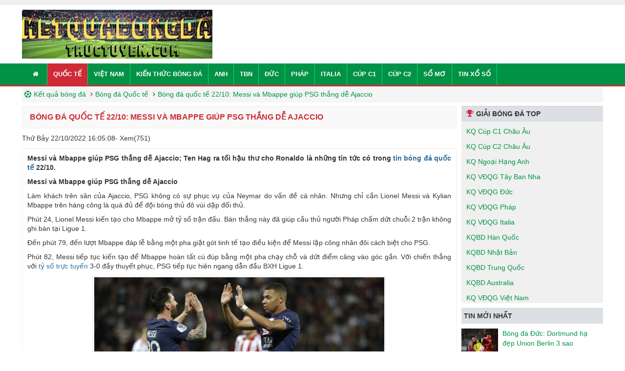

--- FILE ---
content_type: text/html; charset=UTF-8
request_url: https://ketquabongdatructuyen.com/bong-da-quoc-te-22-10-messi-va-mbappe-giup-psg-thang-de-ajaccio/
body_size: 11955
content:
<!doctype html>
<html lang="vi">
	<head>
		<meta name="google-site-verification" content="V9bZFXR5Y6jpPi9Ib2uSsEQ2DxGPqkM02Pjh5xUB1rI" />
		<meta charset="UTF-8">
		<meta name="viewport" content="width=device-width, initial-scale=1">
		<link rel="profile" href="https://gmpg.org/xfn/11">
		
		<!-- Style -->
		<link rel="stylesheet preload" href="https://ketquabongdatructuyen.com/wp-content/themes/bongdaxoso/css/bootstrap.min.css">
		<link rel="stylesheet preload" href="https://ketquabongdatructuyen.com/wp-content/themes/bongdaxoso/css/font-awesome.min.css">
		<link rel="stylesheet preload" href="https://ketquabongdatructuyen.com/wp-content/themes/bongdaxoso/css/stable.css">
		<!-- Custom -->
		<link type="text/css" rel="stylesheet" href="https://ketquabongdatructuyen.com/wp-content/themes/bongdaxoso/css/custom.css">
		<script type="text/javascript" rel="preload" src="https://ketquabongdatructuyen.com/wp-content/themes/bongdaxoso/js/jquery.min.js"></script>
		<meta name='robots' content='index, follow, max-image-preview:large, max-snippet:-1, max-video-preview:-1' />
	<style>img:is([sizes="auto" i], [sizes^="auto," i]) { contain-intrinsic-size: 3000px 1500px }</style>
	
	<!-- This site is optimized with the Yoast SEO Premium plugin v22.6 (Yoast SEO v22.6) - https://yoast.com/wordpress/plugins/seo/ -->
	<title>Bóng đá quốc tế 22/10: Messi và Mbappe giúp PSG thắng dễ Ajaccio</title>
	<meta name="description" content="Messi và Mbappe giúp PSG thắng dễ Ajaccio; Ten Hag ra tối hậu thư cho Ronaldo là những tin tức có trong tin bóng đá quốc tế 22/10." />
	<link rel="canonical" href="https://ketquabongdatructuyen.com/bong-da-quoc-te-22-10-messi-va-mbappe-giup-psg-thang-de-ajaccio/" />
	<meta property="og:locale" content="vi_VN" />
	<meta property="og:type" content="article" />
	<meta property="og:title" content="Bóng đá quốc tế 22/10: Messi và Mbappe giúp PSG thắng dễ Ajaccio" />
	<meta property="og:description" content="Messi và Mbappe giúp PSG thắng dễ Ajaccio; Ten Hag ra tối hậu thư cho Ronaldo là những tin tức có trong tin bóng đá quốc tế 22/10." />
	<meta property="og:url" content="https://ketquabongdatructuyen.com/bong-da-quoc-te-22-10-messi-va-mbappe-giup-psg-thang-de-ajaccio/" />
	<meta property="og:site_name" content="ketquabongdatructuyen.com" />
	<meta property="article:publisher" content="https://www.facebook.com/" />
	<meta property="article:published_time" content="2022-10-22T09:05:08+00:00" />
	<meta property="article:modified_time" content="2022-10-22T09:28:18+00:00" />
<meta property="og:image:secure_url" content="https://ketquabongdatructuyen.com/wp-content/uploads/2022/10/bong-da-quoc-te-22-10-messi-va-mbappe-giup-psg-thang-de-ajaccio.jpg" />
	<meta property="og:image" content="https://ketquabongdatructuyen.com/wp-content/uploads/2022/10/bong-da-quoc-te-22-10-messi-va-mbappe-giup-psg-thang-de-ajaccio.jpg" />
	<meta property="og:image:width" content="600" />
	<meta property="og:image:height" content="450" />
	<meta property="og:image:type" content="image/jpeg" />
	<meta name="author" content="ngocntb" />
	<meta name="twitter:card" content="summary_large_image" />
	<meta name="twitter:label1" content="Được viết bởi" />
	<meta name="twitter:data1" content="ngocntb" />
	<meta name="twitter:label2" content="Ước tính thời gian đọc" />
	<meta name="twitter:data2" content="3 phút" />
	<script type="application/ld+json" class="yoast-schema-graph">{"@context":"https://schema.org","@graph":[{"@type":"WebPage","@id":"https://ketquabongdatructuyen.com/bong-da-quoc-te-22-10-messi-va-mbappe-giup-psg-thang-de-ajaccio/","url":"https://ketquabongdatructuyen.com/bong-da-quoc-te-22-10-messi-va-mbappe-giup-psg-thang-de-ajaccio/","name":"Bóng đá quốc tế 22/10: Messi và Mbappe giúp PSG thắng dễ Ajaccio","isPartOf":{"@id":"https://ketquabongdatructuyen.com/#website"},"primaryImageOfPage":{"@id":"https://ketquabongdatructuyen.com/bong-da-quoc-te-22-10-messi-va-mbappe-giup-psg-thang-de-ajaccio/#primaryimage"},"image":{"@id":"https://ketquabongdatructuyen.com/bong-da-quoc-te-22-10-messi-va-mbappe-giup-psg-thang-de-ajaccio/#primaryimage"},"thumbnailUrl":"https://ketquabongdatructuyen.com/wp-content/uploads/2022/10/bong-da-quoc-te-22-10-messi-va-mbappe-giup-psg-thang-de-ajaccio.jpg","datePublished":"2022-10-22T09:05:08+00:00","dateModified":"2022-10-22T09:28:18+00:00","author":{"@id":"https://ketquabongdatructuyen.com/#/schema/person/3ad2f3d9e932c809dfe049d1b165d50c"},"description":"Messi và Mbappe giúp PSG thắng dễ Ajaccio; Ten Hag ra tối hậu thư cho Ronaldo là những tin tức có trong tin bóng đá quốc tế 22/10.","inLanguage":"vi","potentialAction":[{"@type":"ReadAction","target":["https://ketquabongdatructuyen.com/bong-da-quoc-te-22-10-messi-va-mbappe-giup-psg-thang-de-ajaccio/"]}]},{"@type":"ImageObject","inLanguage":"vi","@id":"https://ketquabongdatructuyen.com/bong-da-quoc-te-22-10-messi-va-mbappe-giup-psg-thang-de-ajaccio/#primaryimage","url":"https://ketquabongdatructuyen.com/wp-content/uploads/2022/10/bong-da-quoc-te-22-10-messi-va-mbappe-giup-psg-thang-de-ajaccio.jpg","contentUrl":"https://ketquabongdatructuyen.com/wp-content/uploads/2022/10/bong-da-quoc-te-22-10-messi-va-mbappe-giup-psg-thang-de-ajaccio.jpg","width":600,"height":450,"caption":"Bóng đá quốc tế 22/10: Messi và Mbappe giúp PSG thắng dễ Ajaccio"},{"@type":"WebSite","@id":"https://ketquabongdatructuyen.com/#website","url":"https://ketquabongdatructuyen.com/","name":"Ketquabongdatructuyen.com - Kết quả bóng đá trực tuyến","description":"Kết quả bóng đá trực tuyến","alternateName":"Xem kết quả bóng đá trực tuyến mới nhất","potentialAction":[{"@type":"SearchAction","target":{"@type":"EntryPoint","urlTemplate":"https://ketquabongdatructuyen.com/?s={search_term_string}"},"query-input":"required name=search_term_string"}],"inLanguage":"vi"},{"@type":"Person","@id":"https://ketquabongdatructuyen.com/#/schema/person/3ad2f3d9e932c809dfe049d1b165d50c","name":"ngocntb","image":{"@type":"ImageObject","inLanguage":"vi","@id":"https://ketquabongdatructuyen.com/#/schema/person/image/","url":"https://secure.gravatar.com/avatar/a730bcd522810933b3352a46b2b8afda?s=96&d=mm&r=g","contentUrl":"https://secure.gravatar.com/avatar/a730bcd522810933b3352a46b2b8afda?s=96&d=mm&r=g","caption":"ngocntb"}}]}</script>
	<!-- / Yoast SEO Premium plugin. -->


<link rel="alternate" type="application/rss+xml" title="Dòng thông tin ketquabongdatructuyen.com &raquo;" href="https://ketquabongdatructuyen.com/feed/" />
<link rel="alternate" type="application/rss+xml" title="ketquabongdatructuyen.com &raquo; Dòng bình luận" href="https://ketquabongdatructuyen.com/comments/feed/" />
<link rel="alternate" type="application/rss+xml" title="ketquabongdatructuyen.com &raquo; Bóng đá quốc tế 22/10: Messi và Mbappe giúp PSG thắng dễ Ajaccio Dòng bình luận" href="https://ketquabongdatructuyen.com/bong-da-quoc-te-22-10-messi-va-mbappe-giup-psg-thang-de-ajaccio/feed/" />
<script>
window._wpemojiSettings = {"baseUrl":"https:\/\/s.w.org\/images\/core\/emoji\/15.0.3\/72x72\/","ext":".png","svgUrl":"https:\/\/s.w.org\/images\/core\/emoji\/15.0.3\/svg\/","svgExt":".svg","source":{"concatemoji":"https:\/\/ketquabongdatructuyen.com\/wp-includes\/js\/wp-emoji-release.min.js?ver=6.7.4"}};
/*! This file is auto-generated */
!function(i,n){var o,s,e;function c(e){try{var t={supportTests:e,timestamp:(new Date).valueOf()};sessionStorage.setItem(o,JSON.stringify(t))}catch(e){}}function p(e,t,n){e.clearRect(0,0,e.canvas.width,e.canvas.height),e.fillText(t,0,0);var t=new Uint32Array(e.getImageData(0,0,e.canvas.width,e.canvas.height).data),r=(e.clearRect(0,0,e.canvas.width,e.canvas.height),e.fillText(n,0,0),new Uint32Array(e.getImageData(0,0,e.canvas.width,e.canvas.height).data));return t.every(function(e,t){return e===r[t]})}function u(e,t,n){switch(t){case"flag":return n(e,"\ud83c\udff3\ufe0f\u200d\u26a7\ufe0f","\ud83c\udff3\ufe0f\u200b\u26a7\ufe0f")?!1:!n(e,"\ud83c\uddfa\ud83c\uddf3","\ud83c\uddfa\u200b\ud83c\uddf3")&&!n(e,"\ud83c\udff4\udb40\udc67\udb40\udc62\udb40\udc65\udb40\udc6e\udb40\udc67\udb40\udc7f","\ud83c\udff4\u200b\udb40\udc67\u200b\udb40\udc62\u200b\udb40\udc65\u200b\udb40\udc6e\u200b\udb40\udc67\u200b\udb40\udc7f");case"emoji":return!n(e,"\ud83d\udc26\u200d\u2b1b","\ud83d\udc26\u200b\u2b1b")}return!1}function f(e,t,n){var r="undefined"!=typeof WorkerGlobalScope&&self instanceof WorkerGlobalScope?new OffscreenCanvas(300,150):i.createElement("canvas"),a=r.getContext("2d",{willReadFrequently:!0}),o=(a.textBaseline="top",a.font="600 32px Arial",{});return e.forEach(function(e){o[e]=t(a,e,n)}),o}function t(e){var t=i.createElement("script");t.src=e,t.defer=!0,i.head.appendChild(t)}"undefined"!=typeof Promise&&(o="wpEmojiSettingsSupports",s=["flag","emoji"],n.supports={everything:!0,everythingExceptFlag:!0},e=new Promise(function(e){i.addEventListener("DOMContentLoaded",e,{once:!0})}),new Promise(function(t){var n=function(){try{var e=JSON.parse(sessionStorage.getItem(o));if("object"==typeof e&&"number"==typeof e.timestamp&&(new Date).valueOf()<e.timestamp+604800&&"object"==typeof e.supportTests)return e.supportTests}catch(e){}return null}();if(!n){if("undefined"!=typeof Worker&&"undefined"!=typeof OffscreenCanvas&&"undefined"!=typeof URL&&URL.createObjectURL&&"undefined"!=typeof Blob)try{var e="postMessage("+f.toString()+"("+[JSON.stringify(s),u.toString(),p.toString()].join(",")+"));",r=new Blob([e],{type:"text/javascript"}),a=new Worker(URL.createObjectURL(r),{name:"wpTestEmojiSupports"});return void(a.onmessage=function(e){c(n=e.data),a.terminate(),t(n)})}catch(e){}c(n=f(s,u,p))}t(n)}).then(function(e){for(var t in e)n.supports[t]=e[t],n.supports.everything=n.supports.everything&&n.supports[t],"flag"!==t&&(n.supports.everythingExceptFlag=n.supports.everythingExceptFlag&&n.supports[t]);n.supports.everythingExceptFlag=n.supports.everythingExceptFlag&&!n.supports.flag,n.DOMReady=!1,n.readyCallback=function(){n.DOMReady=!0}}).then(function(){return e}).then(function(){var e;n.supports.everything||(n.readyCallback(),(e=n.source||{}).concatemoji?t(e.concatemoji):e.wpemoji&&e.twemoji&&(t(e.twemoji),t(e.wpemoji)))}))}((window,document),window._wpemojiSettings);
</script>
<style id='wp-emoji-styles-inline-css'>

	img.wp-smiley, img.emoji {
		display: inline !important;
		border: none !important;
		box-shadow: none !important;
		height: 1em !important;
		width: 1em !important;
		margin: 0 0.07em !important;
		vertical-align: -0.1em !important;
		background: none !important;
		padding: 0 !important;
	}
</style>
<link rel='stylesheet' id='wp-block-library-css' href='https://ketquabongdatructuyen.com/wp-includes/css/dist/block-library/style.min.css?ver=6.7.4' media='all' />
<style id='classic-theme-styles-inline-css'>
/*! This file is auto-generated */
.wp-block-button__link{color:#fff;background-color:#32373c;border-radius:9999px;box-shadow:none;text-decoration:none;padding:calc(.667em + 2px) calc(1.333em + 2px);font-size:1.125em}.wp-block-file__button{background:#32373c;color:#fff;text-decoration:none}
</style>
<style id='global-styles-inline-css'>
:root{--wp--preset--aspect-ratio--square: 1;--wp--preset--aspect-ratio--4-3: 4/3;--wp--preset--aspect-ratio--3-4: 3/4;--wp--preset--aspect-ratio--3-2: 3/2;--wp--preset--aspect-ratio--2-3: 2/3;--wp--preset--aspect-ratio--16-9: 16/9;--wp--preset--aspect-ratio--9-16: 9/16;--wp--preset--color--black: #000000;--wp--preset--color--cyan-bluish-gray: #abb8c3;--wp--preset--color--white: #ffffff;--wp--preset--color--pale-pink: #f78da7;--wp--preset--color--vivid-red: #cf2e2e;--wp--preset--color--luminous-vivid-orange: #ff6900;--wp--preset--color--luminous-vivid-amber: #fcb900;--wp--preset--color--light-green-cyan: #7bdcb5;--wp--preset--color--vivid-green-cyan: #00d084;--wp--preset--color--pale-cyan-blue: #8ed1fc;--wp--preset--color--vivid-cyan-blue: #0693e3;--wp--preset--color--vivid-purple: #9b51e0;--wp--preset--gradient--vivid-cyan-blue-to-vivid-purple: linear-gradient(135deg,rgba(6,147,227,1) 0%,rgb(155,81,224) 100%);--wp--preset--gradient--light-green-cyan-to-vivid-green-cyan: linear-gradient(135deg,rgb(122,220,180) 0%,rgb(0,208,130) 100%);--wp--preset--gradient--luminous-vivid-amber-to-luminous-vivid-orange: linear-gradient(135deg,rgba(252,185,0,1) 0%,rgba(255,105,0,1) 100%);--wp--preset--gradient--luminous-vivid-orange-to-vivid-red: linear-gradient(135deg,rgba(255,105,0,1) 0%,rgb(207,46,46) 100%);--wp--preset--gradient--very-light-gray-to-cyan-bluish-gray: linear-gradient(135deg,rgb(238,238,238) 0%,rgb(169,184,195) 100%);--wp--preset--gradient--cool-to-warm-spectrum: linear-gradient(135deg,rgb(74,234,220) 0%,rgb(151,120,209) 20%,rgb(207,42,186) 40%,rgb(238,44,130) 60%,rgb(251,105,98) 80%,rgb(254,248,76) 100%);--wp--preset--gradient--blush-light-purple: linear-gradient(135deg,rgb(255,206,236) 0%,rgb(152,150,240) 100%);--wp--preset--gradient--blush-bordeaux: linear-gradient(135deg,rgb(254,205,165) 0%,rgb(254,45,45) 50%,rgb(107,0,62) 100%);--wp--preset--gradient--luminous-dusk: linear-gradient(135deg,rgb(255,203,112) 0%,rgb(199,81,192) 50%,rgb(65,88,208) 100%);--wp--preset--gradient--pale-ocean: linear-gradient(135deg,rgb(255,245,203) 0%,rgb(182,227,212) 50%,rgb(51,167,181) 100%);--wp--preset--gradient--electric-grass: linear-gradient(135deg,rgb(202,248,128) 0%,rgb(113,206,126) 100%);--wp--preset--gradient--midnight: linear-gradient(135deg,rgb(2,3,129) 0%,rgb(40,116,252) 100%);--wp--preset--font-size--small: 13px;--wp--preset--font-size--medium: 20px;--wp--preset--font-size--large: 36px;--wp--preset--font-size--x-large: 42px;--wp--preset--spacing--20: 0.44rem;--wp--preset--spacing--30: 0.67rem;--wp--preset--spacing--40: 1rem;--wp--preset--spacing--50: 1.5rem;--wp--preset--spacing--60: 2.25rem;--wp--preset--spacing--70: 3.38rem;--wp--preset--spacing--80: 5.06rem;--wp--preset--shadow--natural: 6px 6px 9px rgba(0, 0, 0, 0.2);--wp--preset--shadow--deep: 12px 12px 50px rgba(0, 0, 0, 0.4);--wp--preset--shadow--sharp: 6px 6px 0px rgba(0, 0, 0, 0.2);--wp--preset--shadow--outlined: 6px 6px 0px -3px rgba(255, 255, 255, 1), 6px 6px rgba(0, 0, 0, 1);--wp--preset--shadow--crisp: 6px 6px 0px rgba(0, 0, 0, 1);}:where(.is-layout-flex){gap: 0.5em;}:where(.is-layout-grid){gap: 0.5em;}body .is-layout-flex{display: flex;}.is-layout-flex{flex-wrap: wrap;align-items: center;}.is-layout-flex > :is(*, div){margin: 0;}body .is-layout-grid{display: grid;}.is-layout-grid > :is(*, div){margin: 0;}:where(.wp-block-columns.is-layout-flex){gap: 2em;}:where(.wp-block-columns.is-layout-grid){gap: 2em;}:where(.wp-block-post-template.is-layout-flex){gap: 1.25em;}:where(.wp-block-post-template.is-layout-grid){gap: 1.25em;}.has-black-color{color: var(--wp--preset--color--black) !important;}.has-cyan-bluish-gray-color{color: var(--wp--preset--color--cyan-bluish-gray) !important;}.has-white-color{color: var(--wp--preset--color--white) !important;}.has-pale-pink-color{color: var(--wp--preset--color--pale-pink) !important;}.has-vivid-red-color{color: var(--wp--preset--color--vivid-red) !important;}.has-luminous-vivid-orange-color{color: var(--wp--preset--color--luminous-vivid-orange) !important;}.has-luminous-vivid-amber-color{color: var(--wp--preset--color--luminous-vivid-amber) !important;}.has-light-green-cyan-color{color: var(--wp--preset--color--light-green-cyan) !important;}.has-vivid-green-cyan-color{color: var(--wp--preset--color--vivid-green-cyan) !important;}.has-pale-cyan-blue-color{color: var(--wp--preset--color--pale-cyan-blue) !important;}.has-vivid-cyan-blue-color{color: var(--wp--preset--color--vivid-cyan-blue) !important;}.has-vivid-purple-color{color: var(--wp--preset--color--vivid-purple) !important;}.has-black-background-color{background-color: var(--wp--preset--color--black) !important;}.has-cyan-bluish-gray-background-color{background-color: var(--wp--preset--color--cyan-bluish-gray) !important;}.has-white-background-color{background-color: var(--wp--preset--color--white) !important;}.has-pale-pink-background-color{background-color: var(--wp--preset--color--pale-pink) !important;}.has-vivid-red-background-color{background-color: var(--wp--preset--color--vivid-red) !important;}.has-luminous-vivid-orange-background-color{background-color: var(--wp--preset--color--luminous-vivid-orange) !important;}.has-luminous-vivid-amber-background-color{background-color: var(--wp--preset--color--luminous-vivid-amber) !important;}.has-light-green-cyan-background-color{background-color: var(--wp--preset--color--light-green-cyan) !important;}.has-vivid-green-cyan-background-color{background-color: var(--wp--preset--color--vivid-green-cyan) !important;}.has-pale-cyan-blue-background-color{background-color: var(--wp--preset--color--pale-cyan-blue) !important;}.has-vivid-cyan-blue-background-color{background-color: var(--wp--preset--color--vivid-cyan-blue) !important;}.has-vivid-purple-background-color{background-color: var(--wp--preset--color--vivid-purple) !important;}.has-black-border-color{border-color: var(--wp--preset--color--black) !important;}.has-cyan-bluish-gray-border-color{border-color: var(--wp--preset--color--cyan-bluish-gray) !important;}.has-white-border-color{border-color: var(--wp--preset--color--white) !important;}.has-pale-pink-border-color{border-color: var(--wp--preset--color--pale-pink) !important;}.has-vivid-red-border-color{border-color: var(--wp--preset--color--vivid-red) !important;}.has-luminous-vivid-orange-border-color{border-color: var(--wp--preset--color--luminous-vivid-orange) !important;}.has-luminous-vivid-amber-border-color{border-color: var(--wp--preset--color--luminous-vivid-amber) !important;}.has-light-green-cyan-border-color{border-color: var(--wp--preset--color--light-green-cyan) !important;}.has-vivid-green-cyan-border-color{border-color: var(--wp--preset--color--vivid-green-cyan) !important;}.has-pale-cyan-blue-border-color{border-color: var(--wp--preset--color--pale-cyan-blue) !important;}.has-vivid-cyan-blue-border-color{border-color: var(--wp--preset--color--vivid-cyan-blue) !important;}.has-vivid-purple-border-color{border-color: var(--wp--preset--color--vivid-purple) !important;}.has-vivid-cyan-blue-to-vivid-purple-gradient-background{background: var(--wp--preset--gradient--vivid-cyan-blue-to-vivid-purple) !important;}.has-light-green-cyan-to-vivid-green-cyan-gradient-background{background: var(--wp--preset--gradient--light-green-cyan-to-vivid-green-cyan) !important;}.has-luminous-vivid-amber-to-luminous-vivid-orange-gradient-background{background: var(--wp--preset--gradient--luminous-vivid-amber-to-luminous-vivid-orange) !important;}.has-luminous-vivid-orange-to-vivid-red-gradient-background{background: var(--wp--preset--gradient--luminous-vivid-orange-to-vivid-red) !important;}.has-very-light-gray-to-cyan-bluish-gray-gradient-background{background: var(--wp--preset--gradient--very-light-gray-to-cyan-bluish-gray) !important;}.has-cool-to-warm-spectrum-gradient-background{background: var(--wp--preset--gradient--cool-to-warm-spectrum) !important;}.has-blush-light-purple-gradient-background{background: var(--wp--preset--gradient--blush-light-purple) !important;}.has-blush-bordeaux-gradient-background{background: var(--wp--preset--gradient--blush-bordeaux) !important;}.has-luminous-dusk-gradient-background{background: var(--wp--preset--gradient--luminous-dusk) !important;}.has-pale-ocean-gradient-background{background: var(--wp--preset--gradient--pale-ocean) !important;}.has-electric-grass-gradient-background{background: var(--wp--preset--gradient--electric-grass) !important;}.has-midnight-gradient-background{background: var(--wp--preset--gradient--midnight) !important;}.has-small-font-size{font-size: var(--wp--preset--font-size--small) !important;}.has-medium-font-size{font-size: var(--wp--preset--font-size--medium) !important;}.has-large-font-size{font-size: var(--wp--preset--font-size--large) !important;}.has-x-large-font-size{font-size: var(--wp--preset--font-size--x-large) !important;}
:where(.wp-block-post-template.is-layout-flex){gap: 1.25em;}:where(.wp-block-post-template.is-layout-grid){gap: 1.25em;}
:where(.wp-block-columns.is-layout-flex){gap: 2em;}:where(.wp-block-columns.is-layout-grid){gap: 2em;}
:root :where(.wp-block-pullquote){font-size: 1.5em;line-height: 1.6;}
</style>
<script src="https://ketquabongdatructuyen.com/wp-includes/js/jquery/jquery.min.js?ver=3.7.1" id="jquery-core-js"></script>
<script src="https://ketquabongdatructuyen.com/wp-includes/js/jquery/jquery-migrate.min.js?ver=3.4.1" id="jquery-migrate-js"></script>
<link rel="https://api.w.org/" href="https://ketquabongdatructuyen.com/wp-json/" /><link rel="alternate" title="JSON" type="application/json" href="https://ketquabongdatructuyen.com/wp-json/wp/v2/posts/3108" /><link rel="EditURI" type="application/rsd+xml" title="RSD" href="https://ketquabongdatructuyen.com/xmlrpc.php?rsd" />
<meta name="generator" content="WordPress 6.7.4" />
<link rel='shortlink' href='https://ketquabongdatructuyen.com/?p=3108' />
<link rel="alternate" title="oNhúng (JSON)" type="application/json+oembed" href="https://ketquabongdatructuyen.com/wp-json/oembed/1.0/embed?url=https%3A%2F%2Fketquabongdatructuyen.com%2Fbong-da-quoc-te-22-10-messi-va-mbappe-giup-psg-thang-de-ajaccio%2F" />
<link rel="alternate" title="oNhúng (XML)" type="text/xml+oembed" href="https://ketquabongdatructuyen.com/wp-json/oembed/1.0/embed?url=https%3A%2F%2Fketquabongdatructuyen.com%2Fbong-da-quoc-te-22-10-messi-va-mbappe-giup-psg-thang-de-ajaccio%2F&#038;format=xml" />
<link rel="pingback" href="https://ketquabongdatructuyen.com/xmlrpc.php"><link rel="icon" href="https://ketquabongdatructuyen.com/wp-content/uploads/2021/06/cropped-ket-qua-bong-da-truc-tuyen-32x32.jpg" sizes="32x32" />
<link rel="icon" href="https://ketquabongdatructuyen.com/wp-content/uploads/2021/06/cropped-ket-qua-bong-da-truc-tuyen-192x192.jpg" sizes="192x192" />
<link rel="apple-touch-icon" href="https://ketquabongdatructuyen.com/wp-content/uploads/2021/06/cropped-ket-qua-bong-da-truc-tuyen-180x180.jpg" />
<meta name="msapplication-TileImage" content="https://ketquabongdatructuyen.com/wp-content/uploads/2021/06/cropped-ket-qua-bong-da-truc-tuyen-270x270.jpg" />
		
		<!-- Global site tag (gtag.js) - Google Analytics -->
<script async src="https://www.googletagmanager.com/gtag/js?id=UA-198889045-1"></script>
<script>
  window.dataLayer = window.dataLayer || [];
  function gtag(){dataLayer.push(arguments);}
  gtag('js', new Date());

  gtag('config', 'UA-198889045-1');
</script>

		<meta name="google-site-verification" content="V9bZFXR5Y6jpPi9Ib2uSsEQ2DxGPqkM02Pjh5xUB1rI" />
		
	</head>

	<body class="post-template-default single single-post postid-3108 single-format-standard home blog chrome">
			<div class="t3-wrapper">
			<div class="hfeed site">
				<div id="topbar" class="clearfix">
				   <div class="container">
						<div class="main-menu"></div>
				   </div>
				</div>
				<header>
					<div class="header clearfix">
						<div class="container">
							<div class="row">
								<div id="logo">
									<a href="https://ketquabongdatructuyen.com" title="Kết quả bóng đá - KQBD - Tỷ số bóng đá hôm nay">
										<img class="logo" alt="Kết quả bóng đá - KQBD - Tỷ số bóng đá hôm nay" title="Kết quả bóng đá - KQBD - Tỷ số bóng đá hôm nay" width="206" height="115" src="https://ketquabongdatructuyen.com/wp-content/uploads/2021/06/ketquabongda1234.jpg">
									</a>
								</div>
							</div>
						</div>
					</div>
					<div id="mobile-menu-bars">
						<ul id="menu-main-menu" class="nav navbar-nav"><li id="menu-item-400" class="menu-item menu-item-type-custom menu-item-object-custom menu-item-home menu-item-400"><a href="https://ketquabongdatructuyen.com/"><i class="fa fa-home" aria-hidden="true"></i></a></li>
<li id="menu-item-267" class="menu-item menu-item-type-taxonomy menu-item-object-category current-post-ancestor current-menu-parent current-post-parent menu-item-267"><a href="https://ketquabongdatructuyen.com/bong-da-quoc-te/">Quốc tế</a></li>
<li id="menu-item-320" class="menu-item menu-item-type-taxonomy menu-item-object-category menu-item-320"><a href="https://ketquabongdatructuyen.com/bong-da-viet-nam/">Việt Nam</a></li>
<li id="menu-item-318" class="menu-item menu-item-type-taxonomy menu-item-object-category menu-item-318"><a href="https://ketquabongdatructuyen.com/kien-thuc-bong-da/">Kiến thức bóng đá</a></li>
<li id="menu-item-239" class="menu-item menu-item-type-custom menu-item-object-custom menu-item-239"><a href="https://ketquabongdatructuyen.com/ket-qua-ngoai-hang-anh/">Anh</a></li>
<li id="menu-item-240" class="menu-item menu-item-type-custom menu-item-object-custom menu-item-240"><a href="https://ketquabongdatructuyen.com/ket-qua-vdqg-tay-ban-nha/">TBN</a></li>
<li id="menu-item-243" class="menu-item menu-item-type-custom menu-item-object-custom menu-item-243"><a href="https://ketquabongdatructuyen.com/ket-qua-vdqg-duc/">Đức</a></li>
<li id="menu-item-241" class="menu-item menu-item-type-custom menu-item-object-custom menu-item-241"><a href="https://ketquabongdatructuyen.com/ket-qua-vdqg-phap/">Pháp</a></li>
<li id="menu-item-242" class="menu-item menu-item-type-custom menu-item-object-custom menu-item-242"><a href="https://ketquabongdatructuyen.com/ket-qua-vdqg-italia/">Italia</a></li>
<li id="menu-item-244" class="menu-item menu-item-type-custom menu-item-object-custom menu-item-244"><a href="https://ketquabongdatructuyen.com/ket-qua-cup-c1-chau-au/">Cúp C1</a></li>
<li id="menu-item-245" class="menu-item menu-item-type-custom menu-item-object-custom menu-item-245"><a href="https://ketquabongdatructuyen.com/ket-qua-cup-c2-chau-au/">Cúp C2</a></li>
<li id="menu-item-1636" class="menu-item menu-item-type-taxonomy menu-item-object-category menu-item-1636"><a href="https://ketquabongdatructuyen.com/so-mo/">Sổ mơ</a></li>
<li id="menu-item-5242" class="menu-item menu-item-type-taxonomy menu-item-object-category menu-item-5242"><a href="https://ketquabongdatructuyen.com/tin-xo-so/">Tin xổ số</a></li>
</ul>					</div>
					<div role="navigation" class="navbar navbar-default">
						<div class="container">
							<div class="row">
								<div class="navbar-header"><a href="javascript:void(0);" id="menu-bars" class="off-canvas-toggle visible-xs" rel="nofollow"><i class="fa fa-bars"></i></a></div>
								<div class="navbar-collapse collapse">
									<ul id="menu-main-menu" class="nav navbar-nav"><li class="menu-item menu-item-type-custom menu-item-object-custom menu-item-home menu-item-400"><a href="https://ketquabongdatructuyen.com/"><i class="fa fa-home" aria-hidden="true"></i></a></li>
<li class="menu-item menu-item-type-taxonomy menu-item-object-category current-post-ancestor current-menu-parent current-post-parent menu-item-267"><a href="https://ketquabongdatructuyen.com/bong-da-quoc-te/">Quốc tế</a></li>
<li class="menu-item menu-item-type-taxonomy menu-item-object-category menu-item-320"><a href="https://ketquabongdatructuyen.com/bong-da-viet-nam/">Việt Nam</a></li>
<li class="menu-item menu-item-type-taxonomy menu-item-object-category menu-item-318"><a href="https://ketquabongdatructuyen.com/kien-thuc-bong-da/">Kiến thức bóng đá</a></li>
<li class="menu-item menu-item-type-custom menu-item-object-custom menu-item-239"><a href="https://ketquabongdatructuyen.com/ket-qua-ngoai-hang-anh/">Anh</a></li>
<li class="menu-item menu-item-type-custom menu-item-object-custom menu-item-240"><a href="https://ketquabongdatructuyen.com/ket-qua-vdqg-tay-ban-nha/">TBN</a></li>
<li class="menu-item menu-item-type-custom menu-item-object-custom menu-item-243"><a href="https://ketquabongdatructuyen.com/ket-qua-vdqg-duc/">Đức</a></li>
<li class="menu-item menu-item-type-custom menu-item-object-custom menu-item-241"><a href="https://ketquabongdatructuyen.com/ket-qua-vdqg-phap/">Pháp</a></li>
<li class="menu-item menu-item-type-custom menu-item-object-custom menu-item-242"><a href="https://ketquabongdatructuyen.com/ket-qua-vdqg-italia/">Italia</a></li>
<li class="menu-item menu-item-type-custom menu-item-object-custom menu-item-244"><a href="https://ketquabongdatructuyen.com/ket-qua-cup-c1-chau-au/">Cúp C1</a></li>
<li class="menu-item menu-item-type-custom menu-item-object-custom menu-item-245"><a href="https://ketquabongdatructuyen.com/ket-qua-cup-c2-chau-au/">Cúp C2</a></li>
<li class="menu-item menu-item-type-taxonomy menu-item-object-category menu-item-1636"><a href="https://ketquabongdatructuyen.com/so-mo/">Sổ mơ</a></li>
<li class="menu-item menu-item-type-taxonomy menu-item-object-category menu-item-5242"><a href="https://ketquabongdatructuyen.com/tin-xo-so/">Tin xổ số</a></li>
</ul>																	</div>
							</div>
						</div>
					</div>
				</header>
				<div id="wrapper">
					<div class="container">
												<div id="pathway" class="clearfix">
							<div id="breadcrumbs"><a href="https://ketquabongdatructuyen.com"><i class="fa fa-futbol-o"></i>Kết quả bóng đá</a> <i class="fa fa-angle-right"></i><span><a href="javascript:void(0);"><a href="https://ketquabongdatructuyen.com/bong-da-quoc-te/">Bóng đá Quốc tế</a>  <i class="fa fa-angle-right"></i><span><a href="javascript:void(0);">Bóng đá quốc tế 22/10: Messi và Mbappe giúp PSG thắng dễ Ajaccio</a></span></div>						</div><div id="main-content">
	<div class="box-heading">
		<h1 class="heading-fl">Bóng đá quốc tế 22/10: Messi và Mbappe giúp PSG thắng dễ Ajaccio</h1>
		<div class="clearfix"></div>
	</div>
	<div style="margin-bottom: 10px;">
				<span class="posted-on"><p style="display: inline;"><time class="entry-date published" datetime="2022-10-22T16:05:08+07:00">Thứ Bảy 22/10/2022 16:05:08</time></p></span>- Xem(751)	</div>
	<div id="zone-matches">
		<div id="content">
			<div class="entry entry-content">
			<p><strong>Messi và Mbappe giúp PSG thắng dễ Ajaccio; Ten Hag ra tối hậu thư cho Ronaldo là những tin tức có trong <a href="https://ketquabongdatructuyen.com/bong-da-quoc-te/">tin bóng đá quốc tế</a> 22/10.</strong></p>
<p><strong>Messi và Mbappe giúp PSG thắng dễ Ajaccio</strong></p>
<p>Làm khách trên sân của Ajaccio, PSG không có sự phục vụ của Neymar do vấn đề cá nhân. Nhưng chỉ cần Lionel Messi và Kylian Mbappe trên hàng công là quá đủ để đội bóng thủ đô vùi dập đối thủ.</p>
<p>Phút 24, Lionel Messi kiến tạo cho Mbappe mở tỷ số trận đấu. Bàn thắng này đã giúp cầu thủ người Pháp chấm dứt chuỗi 2 trận không ghi bàn tại Ligue 1.</p>
<p>Đến phút 79, đến lượt Mbappe đáp lễ bằng một pha giật gót tinh tế tạo điều kiện để Messi lập công nhân đôi cách biệt cho PSG.</p>
<p>Phút 82, Messi tiếp tục kiến tạo để Mbappe hoàn tất cú đúp bằng một pha chạy chỗ và dứt điểm căng vào góc gần. Với chiến thắng với <a href="https://bongdawap.com/livescore.html">tỷ số trực tuyến</a> 3-0 đầy thuyết phục, PSG tiếp tục hiên ngang dẫn đầu BXH Ligue 1.</p>
<p><img fetchpriority="high" decoding="async" class="aligncenter wp-image-3111 size-full" src="https://ketquabongdatructuyen.com/wp-content/uploads/2022/10/bong-da-quoc-te-22-10-messi-va-mbappe-giup-psg-thang-de-ajaccio.jpg" alt="Bóng đá quốc tế 22/10: Messi và Mbappe giúp PSG thắng dễ Ajaccio" width="600" height="450" srcset="https://ketquabongdatructuyen.com/wp-content/uploads/2022/10/bong-da-quoc-te-22-10-messi-va-mbappe-giup-psg-thang-de-ajaccio.jpg 600w, https://ketquabongdatructuyen.com/wp-content/uploads/2022/10/bong-da-quoc-te-22-10-messi-va-mbappe-giup-psg-thang-de-ajaccio-300x225.jpg 300w" sizes="(max-width: 600px) 100vw, 600px" /></p>
<p><strong>Ten Hag ra tối hậu thư cho Ronaldo</strong></p>
<p>The báo Anh, HLV Erik ten Hag ra tối hậu thư cho Cristiano Ronaldo sau vụ tự ý bỏ về sớm ở trận gặp Tottenham tại <a href="https://bongdawap.com/ket-qua-ngoai-hang-anh-anh.html">kết quả bóng đá Ngoại hạng Anh</a>. Theo đó, hoặc Ronaldo phải xin lỗi ban huấn luyện và các đồng đội, hoặc Ronaldo sẽ bị gạt khỏi đội hình thi đấu của MU.</p>
<p>Ở trận gặp Tottenham, Ronaldo tự ý bỏ vào đường hầm khi trận đấu chưa kết thúc và chưa được Ten Hag cho phép. HLV người Hà Lan mô tả hành động của Ronaldo là “không thể chấp nhận” và Ronaldo bị phạt phải tập một mình đồng thời không được đăng kí thi đấu cho trận gặp Chelsea.</p>
<p><strong>Ten Hag thuyết phục Van der Sar đến MU</strong></p>
<p>Theo Voetbal Primeur, huấn luyện viên Erik Ten Hag đã liên hệ với Edwin Van der Sar vào tuần trước để thảo luận về khả năng ông rời Amsterdam để đến Manchester.</p>
<p>Van der Sar đã có 266 lần ra sân cho MU từ năm 2005 đến khi giải nghệ vào năm 2011. Ông đã giúp câu lạc bộ giành 4 chức vô địch Premier League, Champions League và 3 League Cup trước khi trở lại Hà Lan. Van der Sar hiện đang giữ chức Giám đốc điều hành của Ajax. Trước đây, ông từng được MU liên hệ để mời về làm Giám đốc bóng đá nhưng từ chối. Van der Sar còn hợp đồng với Ajax đến tháng 6 năm 2025, nhưng điều đó không ngăn được Ten Hag liên hệ với đồng nghiệp cũ của mình.</p>
<p>Không rõ liệu cựu thủ môn có muốn quay lại Old Trafford hay không, nhưng Danny Blind có thể thay thế ông ở Ajax nếu ông nhận lời đề nghị.</p>
			</div>
		</div>
		<!-- relate box -->
		<div class="relate-box">
			<div class="relate-title">
				Tin liên quan
			</div>
			<div class="post-relate-box">
											<div class="item-relate-box">
								<div class="post-thumbnail"> <a href="https://ketquabongdatructuyen.com/bong-da-quoc-te-toi-18-10-benzema-bo-quen-qua-bong-vang/"> <img width="600" height="450" src="https://ketquabongdatructuyen.com/wp-content/uploads/2022/10/bong-da-quoc-te-toi-18-10-benzema-bo-quen-qua-bong-vang.jpg" class="img-fluid wp-post-image" alt="Bóng đá Quốc tế tối 18/10: Benzema bỏ quên Quả bóng vàng" title="Bóng đá Quốc tế tối 18/10: Benzema bỏ quên Quả bóng vàng" decoding="async" loading="lazy" srcset="https://ketquabongdatructuyen.com/wp-content/uploads/2022/10/bong-da-quoc-te-toi-18-10-benzema-bo-quen-qua-bong-vang.jpg 600w, https://ketquabongdatructuyen.com/wp-content/uploads/2022/10/bong-da-quoc-te-toi-18-10-benzema-bo-quen-qua-bong-vang-300x225.jpg 300w" sizes="auto, (max-width: 600px) 100vw, 600px" /> </a> </div>
								<div class="post-info">
									<div class="post-title"> <a href="https://ketquabongdatructuyen.com/bong-da-quoc-te-toi-18-10-benzema-bo-quen-qua-bong-vang/"> Bóng đá Quốc tế tối 18/10: Benzema bỏ quên Quả bóng vàng </a> </div>
								</div>
							</div>
														<div class="item-relate-box">
								<div class="post-thumbnail"> <a href="https://ketquabongdatructuyen.com/bong-da-vn-18-10-hlv-park-thoi-dan-dat-dt-viet-nam/"> <img width="600" height="450" src="https://ketquabongdatructuyen.com/wp-content/uploads/2022/10/bong-da-vn-18-10-hlv-park-thoi-dan-dat-dt-viet-nam.jpg" class="img-fluid wp-post-image" alt="Bóng đá VN 18/10: HLV Park thôi dẫn dắt ĐT Việt Nam" title="Bóng đá VN 18/10: HLV Park thôi dẫn dắt ĐT Việt Nam" decoding="async" loading="lazy" srcset="https://ketquabongdatructuyen.com/wp-content/uploads/2022/10/bong-da-vn-18-10-hlv-park-thoi-dan-dat-dt-viet-nam.jpg 600w, https://ketquabongdatructuyen.com/wp-content/uploads/2022/10/bong-da-vn-18-10-hlv-park-thoi-dan-dat-dt-viet-nam-300x225.jpg 300w" sizes="auto, (max-width: 600px) 100vw, 600px" /> </a> </div>
								<div class="post-info">
									<div class="post-title"> <a href="https://ketquabongdatructuyen.com/bong-da-vn-18-10-hlv-park-thoi-dan-dat-dt-viet-nam/"> Bóng đá VN 18/10: HLV Park thôi dẫn dắt ĐT Việt Nam </a> </div>
								</div>
							</div>
														<div class="item-relate-box">
								<div class="post-thumbnail"> <a href="https://ketquabongdatructuyen.com/tin-inter-milan-11-10-bastoni-bi-co-dong-vien-barca-doi-giet/"> <img width="600" height="450" src="https://ketquabongdatructuyen.com/wp-content/uploads/2022/10/tin-inter-milan-11-10-bastoni-bi-co-dong-vien-barca-doi-giet.jpg" class="img-fluid wp-post-image" alt="Tin Inter Milan 11/10: Bastoni bị cổ động viên Barca đòi giết" title="Tin Inter Milan 11/10: Bastoni bị cổ động viên Barca đòi giết" decoding="async" loading="lazy" srcset="https://ketquabongdatructuyen.com/wp-content/uploads/2022/10/tin-inter-milan-11-10-bastoni-bi-co-dong-vien-barca-doi-giet.jpg 600w, https://ketquabongdatructuyen.com/wp-content/uploads/2022/10/tin-inter-milan-11-10-bastoni-bi-co-dong-vien-barca-doi-giet-300x225.jpg 300w" sizes="auto, (max-width: 600px) 100vw, 600px" /> </a> </div>
								<div class="post-info">
									<div class="post-title"> <a href="https://ketquabongdatructuyen.com/tin-inter-milan-11-10-bastoni-bi-co-dong-vien-barca-doi-giet/"> Tin Inter Milan 11/10: Bastoni bị cổ động viên Barca đòi giết </a> </div>
								</div>
							</div>
														<div class="item-relate-box">
								<div class="post-thumbnail"> <a href="https://ketquabongdatructuyen.com/kham-pha-nha-cai-ca-do-bong-da-uy-tin-hang-dau-hien-nay/"> <img width="600" height="450" src="https://ketquabongdatructuyen.com/wp-content/uploads/2022/10/ca-do-bong-da-1_optimized.jpg" class="img-fluid wp-post-image" alt="Khám Phá App Game Bóng Đá Uy Tín Hàng Đầu Hiện Nay" title="Khám Phá App Game Bóng Đá Uy Tín Hàng Đầu Hiện Nay" decoding="async" loading="lazy" srcset="https://ketquabongdatructuyen.com/wp-content/uploads/2022/10/ca-do-bong-da-1_optimized.jpg 600w, https://ketquabongdatructuyen.com/wp-content/uploads/2022/10/ca-do-bong-da-1_optimized-300x225.jpg 300w" sizes="auto, (max-width: 600px) 100vw, 600px" /> </a> </div>
								<div class="post-info">
									<div class="post-title"> <a href="https://ketquabongdatructuyen.com/kham-pha-nha-cai-ca-do-bong-da-uy-tin-hang-dau-hien-nay/"> Khám Phá App Game Bóng Đá Uy Tín Hàng Đầu Hiện Nay </a> </div>
								</div>
							</div>
														<div class="item-relate-box">
								<div class="post-thumbnail"> <a href="https://ketquabongdatructuyen.com/bong-da-qt-4-10-noi-bo-mu-to-tieng-trong-tham-bai-truoc-man-city/"> <img width="600" height="450" src="https://ketquabongdatructuyen.com/wp-content/uploads/2022/10/bong-da-qt-4-10-noi-bo-mu-to-tieng-trong-tham-bai-truoc-man-city.jpg" class="img-fluid wp-post-image" alt="Bóng đá QT 4/10: Nội bộ MU to tiếng trong thảm bại trước Man City" title="Bóng đá QT 4/10: Nội bộ MU to tiếng trong thảm bại trước Man City" decoding="async" loading="lazy" srcset="https://ketquabongdatructuyen.com/wp-content/uploads/2022/10/bong-da-qt-4-10-noi-bo-mu-to-tieng-trong-tham-bai-truoc-man-city.jpg 600w, https://ketquabongdatructuyen.com/wp-content/uploads/2022/10/bong-da-qt-4-10-noi-bo-mu-to-tieng-trong-tham-bai-truoc-man-city-300x225.jpg 300w" sizes="auto, (max-width: 600px) 100vw, 600px" /> </a> </div>
								<div class="post-info">
									<div class="post-title"> <a href="https://ketquabongdatructuyen.com/bong-da-qt-4-10-noi-bo-mu-to-tieng-trong-tham-bai-truoc-man-city/"> Bóng đá QT 4/10: Nội bộ MU to tiếng trong thảm bại trước Man City </a> </div>
								</div>
							</div>
														<div class="item-relate-box">
								<div class="post-thumbnail"> <a href="https://ketquabongdatructuyen.com/review-chi-tiet-link-truc-tiep-bong-da/"> <img width="600" height="450" src="https://ketquabongdatructuyen.com/wp-content/uploads/2022/09/link-truc-tiep-bong-da-3-3_optimized.jpg" class="img-fluid wp-post-image" alt="Review Chi Tiết Link Trực Tiếp Bóng Đá Tại Web Siêu Hot 2022" title="Review Chi Tiết Link Trực Tiếp Bóng Đá Tại Web Siêu Hot 2022" decoding="async" loading="lazy" srcset="https://ketquabongdatructuyen.com/wp-content/uploads/2022/09/link-truc-tiep-bong-da-3-3_optimized.jpg 600w, https://ketquabongdatructuyen.com/wp-content/uploads/2022/09/link-truc-tiep-bong-da-3-3_optimized-300x225.jpg 300w" sizes="auto, (max-width: 600px) 100vw, 600px" /> </a> </div>
								<div class="post-info">
									<div class="post-title"> <a href="https://ketquabongdatructuyen.com/review-chi-tiet-link-truc-tiep-bong-da/"> Review Chi Tiết Link Trực Tiếp Bóng Đá Tại Web Siêu Hot 2022 </a> </div>
								</div>
							</div>
														<div class="item-relate-box">
								<div class="post-thumbnail"> <a href="https://ketquabongdatructuyen.com/nhan-dinh-ket-qua-nottingham-forest-vs-fulham-2h-ngay-17-9/"> <img width="600" height="450" src="https://ketquabongdatructuyen.com/wp-content/uploads/2022/09/nhan-dinh-soi-keo-nottingham-forest-vs-fulham-2h-ngay-17-9_1663217658.jpg" class="img-fluid wp-post-image" alt="Nhận định kết quả Nottingham Forest vs Fulham, 2h ngày 17/9" title="Nhận định kết quả Nottingham Forest vs Fulham, 2h ngày 17/9" decoding="async" loading="lazy" srcset="https://ketquabongdatructuyen.com/wp-content/uploads/2022/09/nhan-dinh-soi-keo-nottingham-forest-vs-fulham-2h-ngay-17-9_1663217658.jpg 600w, https://ketquabongdatructuyen.com/wp-content/uploads/2022/09/nhan-dinh-soi-keo-nottingham-forest-vs-fulham-2h-ngay-17-9_1663217658-300x225.jpg 300w" sizes="auto, (max-width: 600px) 100vw, 600px" /> </a> </div>
								<div class="post-info">
									<div class="post-title"> <a href="https://ketquabongdatructuyen.com/nhan-dinh-ket-qua-nottingham-forest-vs-fulham-2h-ngay-17-9/"> Nhận định kết quả Nottingham Forest vs Fulham, 2h ngày 17/9 </a> </div>
								</div>
							</div>
														<div class="item-relate-box">
								<div class="post-thumbnail"> <a href="https://ketquabongdatructuyen.com/bong-da-tbn-09-9-real-madrid-khong-muon-benzema-len-tuyen-phap/"> <img width="600" height="450" src="https://ketquabongdatructuyen.com/wp-content/uploads/2022/09/bong-da-tbn-09-9-real-madrid-khong-muon-benzema-len-tuyen-phap.jpg" class="img-fluid wp-post-image" alt="Bóng đá TBN 09/9: Real Madrid không muốn Benzema lên tuyển Pháp" title="Bóng đá TBN 09/9: Real Madrid không muốn Benzema lên tuyển Pháp" decoding="async" loading="lazy" srcset="https://ketquabongdatructuyen.com/wp-content/uploads/2022/09/bong-da-tbn-09-9-real-madrid-khong-muon-benzema-len-tuyen-phap.jpg 600w, https://ketquabongdatructuyen.com/wp-content/uploads/2022/09/bong-da-tbn-09-9-real-madrid-khong-muon-benzema-len-tuyen-phap-300x225.jpg 300w" sizes="auto, (max-width: 600px) 100vw, 600px" /> </a> </div>
								<div class="post-info">
									<div class="post-title"> <a href="https://ketquabongdatructuyen.com/bong-da-tbn-09-9-real-madrid-khong-muon-benzema-len-tuyen-phap/"> Bóng đá TBN 09/9: Real Madrid không muốn Benzema lên tuyển Pháp </a> </div>
								</div>
							</div>
										</div>
		</div>
						
	</div>	
</div>
<div id="sidebar">
	<div class="box-zone box-col-2">
	<div class="league-header"><i class="fa fa-trophy"></i>GIẢI BÓNG ĐÁ TOP</div>
	<p><a title="Kết quả bóng đá Cúp C1 Châu Âu" href="https://ketquabongdatructuyen.com/ket-qua-cup-c1-chau-au/">KQ Cúp C1 Châu Âu</a></p>
	<p><a href="https://ketquabongdatructuyen.com/ket-qua-cup-c2-chau-au/">KQ Cúp C2 Châu Âu</a></p>
	<p><a title="Kết quả bóng đá Ngoại Hạng Anh" href="https://ketquabongdatructuyen.com/ket-qua-ngoai-hang-anh/">KQ Ngoại Hạng Anh</a></p>
	<p><a href="https://ketquabongdatructuyen.com/ket-qua-vdqg-tay-ban-nha/">KQ VĐQG Tây Ban Nha</a></p>
	<p><a href="https://ketquabongdatructuyen.com/ket-qua-vdqg-duc/">KQ VĐQG Đức</a></p>
	<p><a href="https://ketquabongdatructuyen.com/ket-qua-vdqg-phap/">KQ VĐQG Pháp</a></p>
	<p><a href="https://ketquabongdatructuyen.com/ket-qua-vdqg-italia/">KQ VĐQG Italia</a></p>
	<p><a href="https://ketquabongdatructuyen.com/ket-qua-vdqg-han-quoc/">KQBD Hàn Quốc</a></p>
	<p><a href="https://ketquabongdatructuyen.com/ket-qua-vdqg-nhat-ban/">KQBD Nhật Bản</a></p>
	<p><a href="https://ketquabongdatructuyen.com/ket-qua-vdqg-trung-quoc/">KQBD Trung Quốc</a></p>
	<p><a href="https://ketquabongdatructuyen.com/ket-qua-vdqg-australia/">KQBD Australia</a></p>
	<p><a href="https://ketquabongdatructuyen.com/ket-qua-vdqg-viet-nam/">KQ VĐQG Việt Nam</a></p>
	</div>
	<section id="lovepostnews-3" class="widget lovepostnews">		<div class="box-zone">
			<div class="league-header">TIN MỚI NHẤT</div>
			<ul>
								<li class="box-zone-category">
					<div class="box-category-thumbnail"> <img width="600" height="450" src="https://ketquabongdatructuyen.com/wp-content/uploads/2026/01/dortmund-thang.jpg" class="lazy img-fluid wp-post-image" alt="Bóng đá Đức: Dortmund hạ đẹp Union Berlin 3 sao" title="Bóng đá Đức: Dortmund hạ đẹp Union Berlin 3 sao" decoding="async" loading="lazy" /> </div>
					<a href="https://ketquabongdatructuyen.com/bong-da-duc-dortmund-ha-dep-union-berlin-3-sao/" title="Bóng đá Đức: Dortmund hạ đẹp Union Berlin 3 sao" class="link_sidebar">Bóng đá Đức: Dortmund hạ đẹp Union Berlin 3 sao</a>
				</li>
								<li class="box-zone-category">
					<div class="box-category-thumbnail"> <img width="600" height="450" src="https://ketquabongdatructuyen.com/wp-content/uploads/2026/01/mo-thay-bi-bo-roi-1-1.jpg" class="lazy img-fluid wp-post-image" alt="Nằm mơ thấy bị bỏ rơi là điềm lành hay dữ, số gì cát lộc?" title="Nằm mơ thấy bị bỏ rơi là điềm lành hay dữ, số gì cát lộc?" decoding="async" loading="lazy" /> </div>
					<a href="https://ketquabongdatructuyen.com/nam-mo-thay-bi-bo-roi-la-diem-lanh-hay-du/" title="Nằm mơ thấy bị bỏ rơi là điềm lành hay dữ, số gì cát lộc?" class="link_sidebar">Nằm mơ thấy bị bỏ rơi là điềm lành hay dữ, số gì cát lộc?</a>
				</li>
								<li class="box-zone-category">
					<div class="box-category-thumbnail"> <img width="600" height="450" src="https://ketquabongdatructuyen.com/wp-content/uploads/2026/01/mo-thay-bi-set-danh.jpg" class="lazy img-fluid wp-post-image" alt="Nằm mơ thấy bị sét đánh là điềm gì, may mắn hay xui xẻo?" title="Nằm mơ thấy bị sét đánh là điềm gì, may mắn hay xui xẻo?" decoding="async" loading="lazy" /> </div>
					<a href="https://ketquabongdatructuyen.com/nam-mo-thay-bi-set-danh-la-diem-gi/" title="Nằm mơ thấy bị sét đánh là điềm gì, may mắn hay xui xẻo?" class="link_sidebar">Nằm mơ thấy bị sét đánh là điềm gì, may mắn hay xui xẻo?</a>
				</li>
								<li class="box-zone-category">
					<div class="box-category-thumbnail"> <img width="600" height="450" src="https://ketquabongdatructuyen.com/wp-content/uploads/2026/01/tin-liverpool-arne-slot-co-the-bi-thay-the-boi-xabi-alonso.jpg" class="lazy img-fluid wp-post-image" alt="Tin Liverpool: Arne Slot có thể bị thay thế bởi Xabi Alonso" title="Tin Liverpool: Arne Slot có thể bị thay thế bởi Xabi Alonso" decoding="async" loading="lazy" /> </div>
					<a href="https://ketquabongdatructuyen.com/tin-liverpool-arne-slot-co-the-bi-thay-the-boi-xabi-alonso/" title="Tin Liverpool: Arne Slot có thể bị thay thế bởi Xabi Alonso" class="link_sidebar">Tin Liverpool: Arne Slot có thể bị thay thế bởi Xabi Alonso</a>
				</li>
								<li class="box-zone-category">
					<div class="box-category-thumbnail"> <img width="600" height="450" src="https://ketquabongdatructuyen.com/wp-content/uploads/2026/01/mo-thay-bi-bop-co.jpg" class="lazy img-fluid wp-post-image" alt="Nằm mơ thấy bị bóp cổ là điềm gì, tốt xấu? số nào lộc" title="Nằm mơ thấy bị bóp cổ là điềm gì, tốt xấu? số nào lộc" decoding="async" loading="lazy" /> </div>
					<a href="https://ketquabongdatructuyen.com/nam-mo-thay-bi-bop-co-la-diem-gi-tot-xau/" title="Nằm mơ thấy bị bóp cổ là điềm gì, tốt xấu? số nào lộc" class="link_sidebar">Nằm mơ thấy bị bóp cổ là điềm gì, tốt xấu? số nào lộc</a>
				</li>
							</ul>
		</div>
	</section><section id="vnkplus_post-3" class="widget vnkplus_post">		<div class="box-zone">
		<div class="league-header"><a href="https://ketquabongdatructuyen.com/kien-thuc-bong-da/">Kiến thức bóng đá</a></div>
		<ul>
						<li class="box-zone-category">
				<div class="box-category-thumbnail"> <img width="600" height="301" src="https://ketquabongdatructuyen.com/wp-content/uploads/2026/01/tien-dao-cua-bo-dao-nha.jpg" class="lazy img-fluid wp-post-image" alt="Những tiền đạo Bồ Đào Nha vĩ đại nhất trong lịch sử" title="Những tiền đạo Bồ Đào Nha vĩ đại nhất trong lịch sử" decoding="async" loading="lazy" /> </div>
				<a href="https://ketquabongdatructuyen.com/nhung-tien-dao-bo-dao-nha-vi-dai-nhat/" title="Những tiền đạo Bồ Đào Nha vĩ đại nhất trong lịch sử" class="link_sidebar">Những tiền đạo Bồ Đào Nha vĩ đại nhất trong lịch sử</a>
			</li>
						<li class="box-zone-category">
				<div class="box-category-thumbnail"> <img width="600" height="450" src="https://ketquabongdatructuyen.com/wp-content/uploads/2026/01/thu-mon-croatia.jpg" class="lazy img-fluid wp-post-image" alt="Các thủ môn Croatia xuất sắc trong lịch sử đội bóng" title="Các thủ môn Croatia xuất sắc trong lịch sử đội bóng" decoding="async" loading="lazy" /> </div>
				<a href="https://ketquabongdatructuyen.com/cac-thu-mon-croatia-xuat-sac-trong-lich-su/" title="Các thủ môn Croatia xuất sắc trong lịch sử đội bóng" class="link_sidebar">Các thủ môn Croatia xuất sắc trong lịch sử đội bóng</a>
			</li>
						<li class="box-zone-category">
				<div class="box-category-thumbnail"> <img width="600" height="450" src="https://ketquabongdatructuyen.com/wp-content/uploads/2025/12/luka-modric.jpg" class="lazy img-fluid wp-post-image" alt="TOP các cầu thủ xuất sắc nhất World Cup 2018 lịch sử" title="TOP các cầu thủ xuất sắc nhất World Cup 2018 lịch sử" decoding="async" loading="lazy" /> </div>
				<a href="https://ketquabongdatructuyen.com/cac-cau-thu-xuat-sac-nhat-world-cup-2018/" title="TOP các cầu thủ xuất sắc nhất World Cup 2018 lịch sử" class="link_sidebar">TOP các cầu thủ xuất sắc nhất World Cup 2018 lịch sử</a>
			</li>
						<li class="box-zone-category">
				<div class="box-category-thumbnail"> <img width="600" height="450" src="https://ketquabongdatructuyen.com/wp-content/uploads/2025/12/danh-sach-cau-thu-brazil-min.jpg" class="lazy img-fluid wp-post-image" alt="Danh sách cầu thủ Brazil tham dự World Cup 2022 và dấu ấn" title="Danh sách cầu thủ Brazil tham dự World Cup 2022 và dấu ấn" decoding="async" loading="lazy" /> </div>
				<a href="https://ketquabongdatructuyen.com/danh-sach-cau-thu-brazil-tham-du-world-cup-2022/" title="Danh sách cầu thủ Brazil tham dự World Cup 2022 và dấu ấn" class="link_sidebar">Danh sách cầu thủ Brazil tham dự World Cup 2022 và dấu ấn</a>
			</li>
						<li class="box-zone-category">
				<div class="box-category-thumbnail"> <img width="600" height="450" src="https://ketquabongdatructuyen.com/wp-content/uploads/2025/12/tien-ve-psg.jpg" class="lazy img-fluid wp-post-image" alt="Các tiền vệ PSG hay nhất lịch sử Paris Saint Germain" title="Các tiền vệ PSG hay nhất lịch sử Paris Saint Germain" decoding="async" loading="lazy" /> </div>
				<a href="https://ketquabongdatructuyen.com/cac-tien-ve-psg-hay-nhat-lich-su-clb/" title="Các tiền vệ PSG hay nhất lịch sử Paris Saint Germain" class="link_sidebar">Các tiền vệ PSG hay nhất lịch sử Paris Saint Germain</a>
			</li>
					</ul>
	</div>
</section><section id="custom_html-9" class="widget_text widget widget_custom_html"><div class="widget-title">Liên kết hay</div><div class="textwidget custom-html-widget"><li>Xem <a title="Tỷ số bóng đá trực tuyến hôm nay" href="https://bongda.wap.vn/livescore.html">tỷ số bóng đá hôm nay</a> mới nhất</li></div></section></div>					</div>
				</div>
				<!-- #footer -->
				<section class="footer-info">
					<div class="container">
						<div class="row"></div>
					</div>
				</section>
				<footer>
				   <div class="container">
						<div class="row">
							<div class="col-lg-5 col-md-6 col-sm-6 col-xs-12">
								<div class="copyright">
									<span style="vertical-align: inherit;"><span style="vertical-align: inherit;">Bản quyền © 2019-2025 </span></span>
									<strong><span style="vertical-align: inherit;"><span style="vertical-align: inherit;">ketquabongdatructuyen.com</span></span></strong>
									- <a href="https://ketquabongdatructuyen.com/lien-he/" title="Liên Hệ" style="color: #00ab34;">Liên Hệ</a>
								</div>
							</div>
							<div class="col-lg-7 col-md-6 col-sm-6 hidden-xs">
								<div class="pull-right text-right">Kết quả bóng đá trực tuyến. Xem dữ liệu <a href="https://bongdawap.com/ket-qua-bong-da.html" title="Kết quả bóng đá Wap, xem kqbd trực tuyến" target="_blank">kết quả bóng đá wap</a> | <a href="https://lichthidau.com.vn/ket-qua-bong-da.html" title="KQBD - xem kết quả bóng đá hôm nay đầy đủ nhất" target="_blank">kết quả bóng đá trực tuyến</a> | <a href="https://lichthidau.com/" title="Lịch thi đấu bóng đá - Lịch bóng đá hôm nay" target="_blank">lịch thi đấu bóng đá hôm nay</a> | <a href="https://lichthidau.com/keo-bong-da-ngoai-hang-anh-anh.html" title="Tỷ lệ kèo Ngoại hạng Anh" target="_blank">kèo ngoại hạng anh</a> | <a href="https://sxmb.com/" title="Kết quả xổ số miền bắchôm nay" target="_blank">sxmb</a> | <a href="https://sxmb.com/thong-ke-bang-giai-dac-biet.html" title="thống kê giải đặc biệt miền bắc" target="_blank">bảng đặc biệt tuần tháng năm</a> | <a href="https://xosodaiviet.mobi/du-doan-xo-so-mien-trung.html" title="dự đoán xổ số miền trung hôm nay chuẩn xác" target="_blank">dự đoán xsmt</a> | <a href="https://xosodaiviet.mobi/quay-thu-xsmn.html" title="quay thử xổ số miền nam hôm nay" target="_blank">quay thu mn</a> | <a href="https://ketquabongda.com/ty-le-keo-bong-da.html" title="Tỷ lệ bóng đá trực tuyến hôm nay" target="_blank">tỷ lệ bóng đá</a> | <a href="https://ketquabongda.com/livescore.html" title="Tỷ số bóng đá trực tuyến hôm nay" target="_blank">tỷ số trực tuyến</a> | <a href="https://bongdawap.com/" title="Wap bóng đá số - dữ liệu 66 trực tuyến" target="_blank">bóng đá số - dữ liệu 66</a> | <a href="https://bongdawap.com/nhan-dinh-bong-da.html" title="Nhận định bóng đá Wap hôm nay" target="_blank">nhận định bóng đá</a> | <a href="https://lichthidau.com/ty-le-keo-nha-cai.html" title="Tỷ lệ kèo cược bóng đá hôm nay" target="_blank">tỷ lệ kèo bóng đá</a>

							</div>
						</div>
				   </div>
				</footer>
			</div>
			<div class="backtotop" id="back-to-top"><i class="fa fa-angle-up"></i></div>
		</div>
		<!-- #footer ends.-->
		<!-- js  -->
		<script type="text/javascript" rel="preload" src="https://ketquabongdatructuyen.com/wp-content/themes/bongdaxoso/js/app.js"></script>
		<script id="devvn-ajax-js-extra">
var svl_array_ajaxp = {"admin_ajax":"https:\/\/ketquabongdatructuyen.com\/wp-admin\/admin-ajax.php"};
</script>
<script src="https://ketquabongdatructuyen.com/wp-content/themes/bongdaxoso/js/ajax_pagination.js?ver=1.0" id="devvn-ajax-js"></script>
	<script defer src="https://static.cloudflareinsights.com/beacon.min.js/vcd15cbe7772f49c399c6a5babf22c1241717689176015" integrity="sha512-ZpsOmlRQV6y907TI0dKBHq9Md29nnaEIPlkf84rnaERnq6zvWvPUqr2ft8M1aS28oN72PdrCzSjY4U6VaAw1EQ==" data-cf-beacon='{"version":"2024.11.0","token":"1fd7072120804a17a272732e56af6609","r":1,"server_timing":{"name":{"cfCacheStatus":true,"cfEdge":true,"cfExtPri":true,"cfL4":true,"cfOrigin":true,"cfSpeedBrain":true},"location_startswith":null}}' crossorigin="anonymous"></script>
</body>
</html>